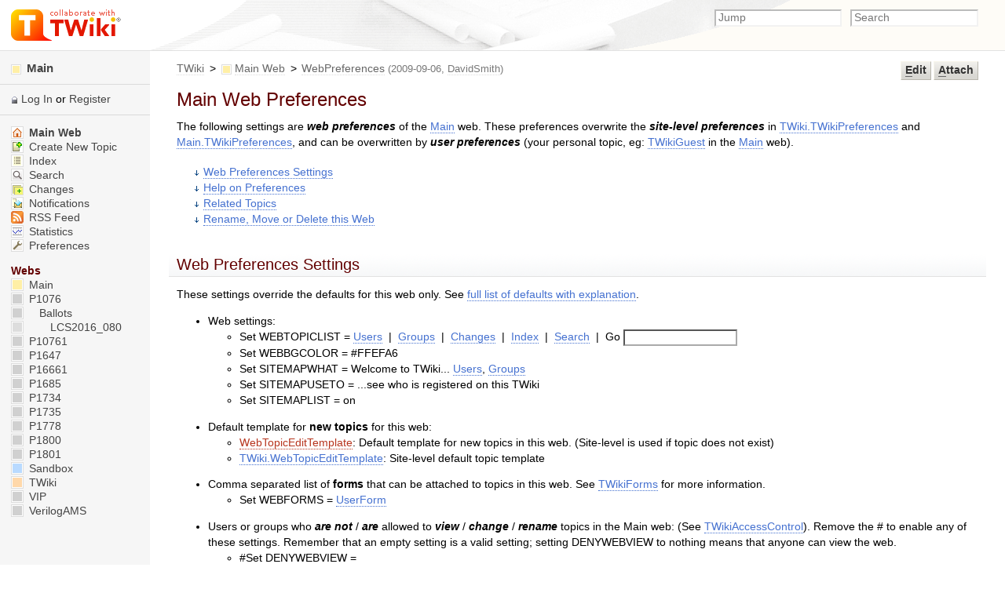

--- FILE ---
content_type: text/html; charset=iso-8859-1
request_url: http://www.eda-twiki.org/cgi-bin/view.cgi/Main/WebPreferences
body_size: 6696
content:
<!DOCTYPE html PUBLIC "-//W3C//DTD XHTML 1.0 Transitional//EN" "http://www.w3.org/TR/xhtml1/DTD/xhtml1-transitional.dtd"><html xmlns="http://www.w3.org/1999/xhtml" xml:lang="en-US" lang="en-US">
<head>
<script type="text/javascript" src="/twiki/pub/TWiki/JQueryPlugin/jquery.js"></script>
<script type="text/javascript" src="/twiki/pub/TWiki/JQueryPlugin/jquery-migrate.js"></script>
<link rel="stylesheet" href="/twiki/pub/TWiki/JQueryPlugin/jquery-all.css" type="text/css" media="all" />
<script type="text/javascript" src="/twiki/pub/TWiki/JQueryPlugin/jquery-all.js"></script>
<title> WebPreferences &lt; Main &lt; TWiki</title>
<meta http-equiv="Content-Type" content="text/html; charset=iso-8859-1" />
<link rel="icon" href="/twiki/pub/Main/WebPreferences/favicon.ico" type="image/x-icon" />
<link rel="shortcut icon" href="/twiki/pub/Main/WebPreferences/favicon.ico" type="image/x-icon" />
<link rel="alternate" href="http://www.eda-twiki.org/../cgi-bin/edit.cgi/Main/WebPreferences?_T=2026-01-17" type="application/x-wiki" title="edit WebPreferences" />
<meta name="SCRIPTURLPATH" content="/../cgi-bin" />
<meta name="SCRIPTSUFFIX" content=".cgi" />
<meta name="TEXT_JUMP" content="Jump" />
<meta name="TEXT_SEARCH" content="Search" />
<meta name="TEXT_NUM_TOPICS" content="Number of topics:" />
<meta name="TEXT_MODIFY_SEARCH" content="Modify search" />
<link rel="alternate" type="application/rss+xml" title="RSS Feed" href="/../cgi-bin/view.cgi/Main/WebRss" />
<base href="http://www.eda-twiki.org/../cgi-bin/view.cgi/Main/WebPreferences"></base>
<!--BEHAVIOURCONTRIB--><script type="text/javascript" src="/twiki/pub/TWiki/BehaviourContrib/behaviour.compressed.js"></script>
<script type="text/javascript" src="/twiki/pub/TWiki/TWikiJavascripts/twikilib.js"></script>
<script type="text/javascript" src="/twiki/pub/TWiki/TWikiJavascripts/twikiWindow.js"></script>
<script type="text/javascript" src="/twiki/pub/TWiki/TWikiJavascripts/twikiEvent.js"></script>
<script type="text/javascript" src="/twiki/pub/TWiki/TWikiJavascripts/twikiHTML.js"></script>
<script type="text/javascript" src="/twiki/pub/TWiki/TWikiJavascripts/twikiCSS.js"></script>
<script type="text/javascript" src="/twiki/pub/TWiki/TWikiJavascripts/twikiForm.js"></script>
<script type="text/javascript" src="/twiki/pub/TWiki/PatternSkin/pattern.js"></script><style type="text/css" media="all">
@import url('/twiki/pub/TWiki/TWikiTemplates/base.css');
</style>
<style type="text/css" media="all">
#patternTopBar,
#patternClearHeaderCenter,
#patternClearHeaderLeft,
#patternClearHeaderRight,
#patternTopBarContentsOuter,
#patternTopBarContents {
	height:64px; /* top bar height; make room for header columns */
	overflow:hidden;
}
#patternOuter {
	margin-left:14em;
}
#patternLeftBar {
	width:14em;
	margin-left:-14em;
}
</style>
<style type="text/css" media="all">
@import url('/twiki/pub/TWiki/PatternSkin/layout.css');
@import url('/twiki/pub/TWiki/PatternSkin/style.css');
@import url('/twiki/pub/TWiki/PatternSkin/colors.css');
</style>
<style type="text/css" media="all">
	/* Styles that are set using variables */
	.patternBookView .twikiTopRow,
	.patternWebIndicator a img,
	.patternWebIndicator a:hover img {
		background-color:#FFEFA6;
	}
	#patternTopBarContents { background-image:url(/twiki/pub/TWiki/PatternSkin/TWiki_header.gif); background-repeat:no-repeat;}
	
	.patternBookView {
		border-color:#FFEFA6;
	}
	.patternPreviewPage #patternMain {
		/* uncomment to set the preview image */
		/*background-image:url("/twiki/pub/TWiki/PreviewBackground/preview2bg.gif");*/
	}
	
</style><style type="text/css" media="all">



</style>
<style type="text/css" media="all">
	@import url("/twiki/pub/TWiki/PatternSkin/print.css");
</style>
<!--[if IE]><style type="text/css" media="screen">
pre {
	overflow-x:auto;
	padding-bottom:expression(this.scrollWidth > this.offsetWidth ? 16 : 0);
}
</style>
<![endif]-->
<!--[if lte IE 6]> 
<style type="text/css">
#patternLeftBar {
	position:relative; /* IE 5.5 needs this or the contents won't show outside the parent container on print. IE 6.0 needs it only during printable copy! */
}
</style><![endif]-->
<script type="text/javascript" src="/twiki/pub/TWiki/TWikiJavascripts/twikiStyles.js"></script>
</head>
<body class="patternViewPage">
<a name="PageTop"></a>
<div id="patternScreen">
<div id="patternPageShadow">
<div id="patternPage">
<div id="patternWrapper"><div id="patternOuter">
<div id="patternFloatWrap">
<div id="patternMain"><div id="patternClearHeaderCenter"></div>
<div id="patternMainContents"><div class="patternTop"><span class="patternHomePath twikiLeft"><a class="twikiCurrentWebHomeLink twikiLink" href="/../cgi-bin/view.cgi/Main/WebHome">TWiki</a><span class='twikiSeparator'>&gt;</span><img src="/twiki/pub/TWiki/TWikiDocGraphics/web-bg-small.gif" border="0" alt="" width="13" height="13" style="background-color:#FFEFA6" />&nbsp;<a href="/../cgi-bin/view.cgi/Main/WebHome">Main Web</a><span class='twikiSeparator'>&gt;</span><a href="http://www.eda-twiki.org/../cgi-bin/view.cgi/Main/WebPreferences" title='Topic revision: 28 (2009-09-06 - 07:45:58)'>WebPreferences</a> <span class='patternRevInfo'>(2009-09-06, <a href="/../cgi-bin/view.cgi/Main/DavidSmith" class="twikiLink">DavidSmith</a>)</span></span><!-- /patternHomePath--><span class="patternToolBar twikiRight"><span><a href='http://www.eda-twiki.org/../cgi-bin/edit.cgi/Main/WebPreferences?t=1768653904;nowysiwyg=0' rel='nofollow' title='Edit this topic text' accesskey='e'><span class='twikiAccessKey'>E</span>dit</a></span><span><a href='/../cgi-bin/attach.cgi/Main/WebPreferences' rel='nofollow' title='Attach an image or document to this topic' accesskey='a'><span class='twikiAccessKey'>A</span>ttach</a></span></span><!-- /patternToolBar--><br class="twikiClear" /></div><!--/patternTop--><div class="twikiContentHeader"></div><div class="patternContent"><div class="patternTopic"> <h1><a name="Main_Web_Preferences"></a> Main Web Preferences </h1>
<p />
The following settings are <strong><em>web preferences</em></strong> of the <a href="/../cgi-bin/view.cgi/Main/WebHome" class="twikiCurrentWebHomeLink twikiLink">Main</a> web. These preferences overwrite the <strong><em>site-level preferences</em></strong> in <a class="twikiLink" href="/../cgi-bin/view.cgi/TWiki/TWikiPreferences">TWiki.TWikiPreferences</a> and <a class="twikiLink" href="/../cgi-bin/view.cgi/Main/TWikiPreferences">Main.TWikiPreferences</a>, and can be overwritten by <strong><em>user preferences</em></strong> (your personal topic, eg: <a class="twikiLink" href="/../cgi-bin/view.cgi/Main/TWikiGuest">TWikiGuest</a> in the <a class="twikiCurrentWebHomeLink twikiLink" href="/../cgi-bin/view.cgi/Main/WebHome">Main</a> web).
<p />
<div class="twikiToc"> <ul>
<li> <a href="#Web_Preferences_Settings"> Web Preferences Settings</a>
</li> <li> <a href="#Help_on_Preferences"> Help on Preferences</a>
</li> <li> <a href="#Related_Topics"> Related Topics</a>
</li> <li> <a href="#Rename_Move_or_Delete_this_Web"> Rename, Move or Delete this Web</a>
</li></ul> 
</div>
<p />
<h2><a name="Web_Preferences_Settings"></a> Web Preferences Settings </h2>
<p />
These settings override the defaults for this web only. See <a href="/../cgi-bin/view.cgi/TWiki/TWikiPreferences#DefaultWebPreferences" class="twikiAnchorLink">full list of defaults with explanation</a>.
<p /> <ul>
<li> Web settings:  <ul>
<li> Set WEBTOPICLIST = <a href="/../cgi-bin/view.cgi/Main/TWikiUsers" class="twikiLink">Users</a> <span class='twikiSeparator'>&nbsp;|&nbsp;</span> <a class="twikiLink" href="/../cgi-bin/view.cgi/Main/TWikiGroups">Groups</a> <span class='twikiSeparator'>&nbsp;|&nbsp;</span> <a href="/../cgi-bin/view.cgi/Main/WebChanges" class="twikiLink">Changes</a> <span class='twikiSeparator'>&nbsp;|&nbsp;</span> <a href="/../cgi-bin/view.cgi/Main/WebIndex" class="twikiLink">Index</a> <span class='twikiSeparator'>&nbsp;|&nbsp;</span> <a href="/../cgi-bin/view.cgi/Main/WebSearch" class="twikiLink">Search</a> <span class='twikiSeparator'>&nbsp;|&nbsp;</span> Go <input type="text" name="topic" size="16" />
</li> <li> Set WEBBGCOLOR = #FFEFA6
</li> <li> Set SITEMAPWHAT = Welcome to TWiki... <a href="/../cgi-bin/view.cgi/Main/TWikiUsers" class="twikiLink">Users</a>, <a href="/../cgi-bin/view.cgi/Main/TWikiGroups" class="twikiLink">Groups</a>
</li> <li> Set SITEMAPUSETO = ...see who is registered on this TWiki
</li> <li> Set SITEMAPLIST = on
</li></ul> 
</li></ul> 
<p /> <ul>
<li> Default template for <strong>new topics</strong> for this web:  <ul>
<li> <span class="twikiNewLink"><a href="http://www.eda-twiki.org/../cgi-bin/edit.cgi/Main/WebTopicEditTemplate?topicparent=Main.WebPreferences;nowysiwyg=0" rel="nofollow" title="WebTopicEditTemplate (this topic does not yet exist; you can create it)">WebTopicEditTemplate</a></span>: Default template for new topics in this web. (Site-level is used if topic does not exist)
</li> <li> <a href="/../cgi-bin/view.cgi/TWiki/WebTopicEditTemplate" class="twikiLink">TWiki.WebTopicEditTemplate</a>: Site-level default topic template
</li></ul> 
</li></ul> 
<p /> <ul>
<li> Comma separated list of <strong>forms</strong> that can be attached to topics in this web. See <a class="twikiLink" href="/../cgi-bin/view.cgi/TWiki/TWikiForms">TWikiForms</a> for more information.  <ul>
<li> Set WEBFORMS = <a class="twikiLink" href="/../cgi-bin/view.cgi/TWiki/UserForm">UserForm</a>
</li></ul> 
</li></ul> 
<p /> <ul>
<li> Users or groups who <strong><em>are not</em></strong> / <strong><em>are</em></strong> allowed to <strong><em>view</em></strong> / <strong><em>change</em></strong> / <strong><em>rename</em></strong> topics in the Main web: (See <a href="/../cgi-bin/view.cgi/TWiki/TWikiAccessControl" class="twikiLink">TWikiAccessControl</a>). Remove the # to enable any of these settings. Remember that an empty setting is a valid setting; setting DENYWEBVIEW to nothing means that anyone can view the web.  <ul>
<li> #Set DENYWEBVIEW = 
</li> <li> #Set ALLOWWEBVIEW = 
</li> <li> Set DENYWEBCHANGE =<span style="font-family: Courier New; color: #7a4707;"> <a class="twikiLink" href="/../cgi-bin/view.cgi/Main/TWikiGuest">TWikiGuest</a></span>
</li> <li> #Set ALLOWWEBCHANGE = <a class="twikiLink" href="/../cgi-bin/view.cgi/Main/EdaAdminGroup">EdaAdminGroup</a>
</li> <li> #Set DENYWEBRENAME = 
</li> <li> Set ALLOWWEBRENAME =  <a class="twikiLink" href="/../cgi-bin/view.cgi/Main/EdaAdminGroup">EdaAdminGroup</a>
</li></ul> 
</li></ul> 
<p /> <ul>
<li> Users or groups allowed to change or rename this WebPreferences topic: (e.g., <a class="twikiLink" href="/../cgi-bin/view.cgi/Main/TWikiAdminGroup">TWikiAdminGroup</a>)  <ul>
<li> Set ALLOWTOPICCHANGE = <a href="/../cgi-bin/view.cgi/Main/EdaAdminGroup" class="twikiLink">EdaAdminGroup</a>
</li> <li> Set ALLOWTOPICRENAME = <a class="twikiLink" href="/../cgi-bin/view.cgi/Main/EdaAdminGroup">EdaAdminGroup</a>
</li></ul> 
</li></ul> 
<p /> <ul>
<li> Web preferences that are <strong>not</strong> allowed to be overridden by sub-web, user or topic preferences:  <ul>
<li> Set FINALPREFERENCES = NOSEARCHALL, ATTACHFILESIZELIMIT, WIKIWEBMASTER, WEBCOPYRIGHT, WEBTOPICLIST, DENYWEBVIEW, ALLOWWEBVIEW, DENYWEBCHANGE, ALLOWWEBCHANGE, DENYWEBRENAME, ALLOWWEBRENAME
</li></ul> 
</li></ul> 
<p />
<h2><a name="Help_on_Preferences"></a> Help on Preferences </h2> <ul>
<li> A preference setting is defined by: <br /> <code>3 or 6 spaces * Set NAME = value</code> <br /> Example: <ul>
<li> Set WEBBGCOLOR = #FFFFC0
</li></ul> 
</li> <li> A preferences setting can be disabled with a # sign. Remove the # sign to enable a local customization. Example:<br />  <ul>
<li> #Set DENYWEBCHANGE = <a href="/../cgi-bin/view.cgi/Main/UnknownUser" class="twikiLink">UnknownUser</a>
</li></ul> 
</li> <li> Preferences are used as <a class="twikiLink" href="/../cgi-bin/view.cgi/TWiki/TWikiVariables">TWikiVariables</a> by enclosing the name in percent signs. Example: <ul>
<li> When you write variable <code>%WEBBGCOLOR%</code> , it gets expanded to <code>#FFEFA6</code>
</li></ul> 
</li> <li> The sequential order of the preference settings is significant. Define preferences that use other preferences first, i.e. set <code>WEBCOPYRIGHT</code> before <code>WIKIWEBMASTER</code> since <code>%WEBCOPYRIGHT%</code> uses the <code>%WIKIWEBMASTER%</code> variable.
</li> <li> You can introduce your own preferences variables and use them in your topics and templates.
</li></ul> 
<p />
<h2><a name="Related_Topics"></a> Related Topics </h2> <ul>
<li> <a href="/../cgi-bin/view.cgi/TWiki/TWikiPreferences" class="twikiLink">TWiki.TWikiPreferences</a>, <a href="/../cgi-bin/view.cgi/Main/TWikiPreferences" class="twikiLink">Main.TWikiPreferences</a> - site-level preferences
</li> <li> <a href="/../cgi-bin/view.cgi/Main/UserList" class="twikiLink">UserList</a> - list of user topics. User topics can have optional user preferences
</li> <li> <a class="twikiLink" href="/../cgi-bin/view.cgi/TWiki/TWikiVariables">TWikiVariables</a> - list of common <code>%VARIABLES%</code>
</li> <li> <a class="twikiLink" href="/../cgi-bin/view.cgi/TWiki/TWikiAccessControl">TWikiAccessControl</a> - explains how to restrict access by users or groups
</li></ul> 
<p />
<h2><a name="Rename_Move_or_Delete_this_Web"></a> Rename, Move or Delete this Web </h2>
<div> <ul>
<li> <strong><em> Note: </em></strong> The Main web cannot be renamed. See also: <a href="/../cgi-bin/view.cgi/TWiki/ManagingWebs" class="twikiLink">ManagingWebs</a>
</li></ul> 
</div>
<div style='display: none;'> <ul>
<li class="twikiIconBullet" style="background: url(/twiki/pub/TWiki/TWikiDocGraphics/move.gif) no-repeat 0 .2em;"> <strong><a href='/../cgi-bin/rename.cgi/Main/WebPreferences?action=renameweb' rel='nofollow'>Rename/move/delete web...</a></strong>, looking for references in <em>all public webs</em>. See also: <a class="twikiLink" href="/../cgi-bin/view.cgi/TWiki/ManagingWebs">ManagingWebs</a>
</li></ul> 
</div> </div><!-- /patternTopic-->
<div class="twikiContentFooter"></div></div><!-- /patternContent-->
<a name="topic-actions"></a><div class="patternTopicActions"><div class="patternTopicAction"><span class="patternActionButtons"><span><a href='http://www.eda-twiki.org/../cgi-bin/edit.cgi/Main/WebPreferences?t=1768653904;nowysiwyg=0' rel='nofollow' title='Edit this topic text' accesskey='e'><span class='twikiAccessKey'>E</span>dit</a></span><span class='twikiSeparator'>&nbsp;|&nbsp;</span><span><a href='/../cgi-bin/attach.cgi/Main/WebPreferences' rel='nofollow' title='Attach an image or document to this topic' accesskey='a'><span class='twikiAccessKey'>A</span>ttach</a></span><span class='twikiSeparator'>&nbsp;|&nbsp;</span><span><a href='/../cgi-bin/view.cgi/Main/WebPreferences?cover=print' rel='nofollow' title='Printable version of this topic' accesskey='p'><span class='twikiAccessKey'>P</span>rint version</a></span><span class='twikiSeparator'>&nbsp;|&nbsp;</span><span><span><a href='/../cgi-bin/rdiff.cgi/Main/WebPreferences?type=history' rel='nofollow' title='View total topic history' accesskey='h'><span class='twikiAccessKey'>H</span>istory</a></span>: r28&nbsp;<a rel="nofollow" href="/../cgi-bin/rdiff.cgi/Main/WebPreferences?rev1=28;rev2=27">&lt;</a>&nbsp;<a rel="nofollow" href="/../cgi-bin/view.cgi/Main/WebPreferences?rev=27">r27</a>&nbsp;<a rel="nofollow" href="/../cgi-bin/rdiff.cgi/Main/WebPreferences?rev1=27;rev2=26">&lt;</a>&nbsp;<a rel="nofollow" href="/../cgi-bin/view.cgi/Main/WebPreferences?rev=26">r26</a>&nbsp;<a rel="nofollow" href="/../cgi-bin/rdiff.cgi/Main/WebPreferences?rev1=26;rev2=25">&lt;</a>&nbsp;<a rel="nofollow" href="/../cgi-bin/view.cgi/Main/WebPreferences?rev=25">r25</a>&nbsp;<a rel="nofollow" href="/../cgi-bin/rdiff.cgi/Main/WebPreferences?rev1=25;rev2=24">&lt;</a>&nbsp;<a href="/../cgi-bin/view.cgi/Main/WebPreferences?rev=24" rel="nofollow">r24</a></span><span class='twikiSeparator'>&nbsp;|&nbsp;</span><span><a href='/../cgi-bin/oops.cgi/Main/WebPreferences?template=backlinksweb' rel='nofollow' title='Search the Main Web for topics that link to here' accesskey='b'><span class='twikiAccessKey'>B</span>acklinks</a></span><span class='twikiSeparator'>&nbsp;|&nbsp;</span><span><a href='/../cgi-bin/view.cgi/Main/WebPreferences?raw=on' rel='nofollow' title='View raw text without formatting' accesskey='r'><span class='twikiAccessKey'>R</span>aw View</a></span><span class='twikiSeparator'>&nbsp;|&nbsp;</span><span><a href='http://www.eda-twiki.org/../cgi-bin/edit.cgi/Main/WebPreferences?t=1768653904;nowysiwyg=1' rel='nofollow' title='Raw Edit this topic text' accesskey='w'>Ra<span class='twikiAccessKey'>w</span> edit</a></span><span class='twikiSeparator'>&nbsp;|&nbsp;</span><span><a href='/../cgi-bin/oops.cgi/Main/WebPreferences?template=oopsmore&amp;param1=28&amp;param2=28' rel='nofollow' title='Delete or rename this topic; set parent topic; view and compare revisions' accesskey='m'><span class='twikiAccessKey'>M</span>ore topic actions</a></span></span></div><!--/patternTopicAction--></div><!--/patternTopicActions--><div class="patternInfo twikiGrayText"><div class="patternRevInfo">Topic revision: r28 - 2009-09-06 - 07:45:58 - <a class="twikiLink" href="/../cgi-bin/view.cgi/Main/DavidSmith">DavidSmith</a></div><!-- /patternRevInfo--></div><!-- /patternInfo-->
</div><!-- /patternMainContents-->
</div><!-- /patternMain--><div id="patternLeftBar"><div id="patternClearHeaderLeft"></div>
<div id="patternLeftBarContents"><div class="patternWebIndicator"> <ul>
<li> <a href="/../cgi-bin/view.cgi/Main/WebHome" class="twikiCurrentWebHomeLink twikiLink"><img src="/twiki/pub/TWiki/TWikiDocGraphics/web-bg-small.gif" width="13" height="13" alt="Web background" title="Web background" border="0" /> Main</a>
</li></ul> 
</div>
<div class="patternLeftBarPersonal">
<ul><li class="patternLogIn"><a href="/../cgi-bin/login.cgi/Main/WebPreferences?origurl=/cgi-bin/view.cgi/Main/WebPreferences">Log In</a> or <a href="/../cgi-bin/view.cgi/TWiki/TWikiRegistration" class="twikiLink">Register</a></li></ul>
</div><!--/patternLeftBarPersonal-->
<p /> <ul>
<li> <b><a class="twikiCurrentWebHomeLink twikiLink" href="/../cgi-bin/view.cgi/Main/WebHome"> <img src="/twiki/pub/TWiki/TWikiDocGraphics/home.gif" width="16" height="16" alt="Home" title="Home" border="0" /> Main Web</a></b>
</li> <li> <a href="/../cgi-bin/view.cgi/Main/WebCreateNewTopic?topicparent=WebPreferences" target="_top"> <img src="/twiki/pub/TWiki/TWikiDocGraphics/newtopic.gif" width="16" height="16" alt="New topic" title="New topic" border="0" /> Create New Topic</a>
</li> <li> <a href="/../cgi-bin/view.cgi/Main/WebTopicList" class="twikiLink"> <img src="/twiki/pub/TWiki/TWikiDocGraphics/index.gif" width="16" height="16" alt="Index" title="Index" border="0" /> Index</a>
</li> <li> <a href="/../cgi-bin/view.cgi/Main/WebSearch" class="twikiLink"> <img src="/twiki/pub/TWiki/TWikiDocGraphics/searchtopic.gif" width="16" height="16" alt="Search topic" title="Search topic" border="0" /> Search</a>
</li> <li> <a href="/../cgi-bin/view.cgi/Main/WebChanges" class="twikiLink"> <img src="/twiki/pub/TWiki/TWikiDocGraphics/changes.gif" width="16" height="16" alt="Changes" title="Changes" border="0" /> Changes</a>
</li> <li> <a href="/../cgi-bin/view.cgi/Main/WebNotify" class="twikiLink"> <img src="/twiki/pub/TWiki/TWikiDocGraphics/notify.gif" width="16" height="16" alt="Notify" title="Notify" border="0" /> Notifications</a>
</li> <li> <a class="twikiLink" href="/../cgi-bin/view.cgi/Main/WebRss"> <img src="/twiki/pub/TWiki/TWikiDocGraphics/feed.gif" width="16" height="16" alt="RSS feed, rounded corners" title="RSS feed, rounded corners" border="0" /> RSS Feed</a>
</li> <li> <a href="/../cgi-bin/view.cgi/Main/WebStatistics" class="twikiLink"> <img src="/twiki/pub/TWiki/TWikiDocGraphics/statistics.gif" width="16" height="16" alt="Statistics" title="Statistics" border="0" /> Statistics</a>
</li> <li> <a href="/../cgi-bin/view.cgi/Main/WebPreferences" class="twikiCurrentTopicLink twikiLink"> <img src="/twiki/pub/TWiki/TWikiDocGraphics/wrench.gif" width="16" height="16" alt="Wrench, tools" title="Wrench, tools" border="0" /> Preferences</a>
</li></ul> 
<p /> <ul>
<li> <strong>Webs</strong>
</li> <li> <span style="white-space:nowrap"><a href="/../cgi-bin/view.cgi/Main/WebHome"><img src="http://www.eda-twiki.org/twiki/pub/TWiki/TWikiDocGraphics/web-bg.gif" border="0" alt="" width="16" height="16" style="background-color:#FFEFA6" />&nbsp;Main</a></span>
</li> <li> <span style="white-space:nowrap"><a href="/../cgi-bin/view.cgi/P1076/WebHome"><img src="http://www.eda-twiki.org/twiki/pub/TWiki/TWikiDocGraphics/web-bg.gif" border="0" alt="" width="16" height="16" style="background-color:#D0D0D0" />&nbsp;P1076</a></span>
</li> <li> <span style="white-space:nowrap"><a href="/../cgi-bin/view.cgi/P1076/Ballots/WebHome"><img src="http://www.eda-twiki.org/twiki/pub/TWiki/TWikiDocGraphics/web-bg.gif" border="0" alt="" width="16" height="16" style="background-color:#D0D0D0" />&nbsp;<span class="twikiWebIndent"></span>Ballots</a></span>
</li> <li> <span style="white-space:nowrap"><a href="/../cgi-bin/view.cgi/P1076/Ballots/LCS2016_080/WebHome"><img src="http://www.eda-twiki.org/twiki/pub/TWiki/TWikiDocGraphics/web-bg.gif" border="0" alt="" width="16" height="16" style="background-color:#DDDDDD" />&nbsp;<span class="twikiWebIndent"></span><span class="twikiWebIndent"></span>LCS2016_080</a></span>
</li> <li> <span style="white-space:nowrap"><a href="/../cgi-bin/view.cgi/P10761/WebHome"><img src="http://www.eda-twiki.org/twiki/pub/TWiki/TWikiDocGraphics/web-bg.gif" border="0" alt="" width="16" height="16" style="background-color:#D0D0D0" />&nbsp;P10761</a></span>
</li> <li> <span style="white-space:nowrap"><a href="/../cgi-bin/view.cgi/P1647/WebHome"><img src="http://www.eda-twiki.org/twiki/pub/TWiki/TWikiDocGraphics/web-bg.gif" border="0" alt="" width="16" height="16" style="background-color:#D0D0D0" />&nbsp;P1647</a></span>
</li> <li> <span style="white-space:nowrap"><a href="/../cgi-bin/view.cgi/P16661/WebHome"><img src="http://www.eda-twiki.org/twiki/pub/TWiki/TWikiDocGraphics/web-bg.gif" border="0" alt="" width="16" height="16" style="background-color:#D0D0D0" />&nbsp;P16661</a></span>
</li> <li> <span style="white-space:nowrap"><a href="/../cgi-bin/view.cgi/P1685/WebHome"><img src="http://www.eda-twiki.org/twiki/pub/TWiki/TWikiDocGraphics/web-bg.gif" border="0" alt="" width="16" height="16" style="background-color:#D0D0D0" />&nbsp;P1685</a></span>
</li> <li> <span style="white-space:nowrap"><a href="/../cgi-bin/view.cgi/P1734/WebHome"><img src="http://www.eda-twiki.org/twiki/pub/TWiki/TWikiDocGraphics/web-bg.gif" border="0" alt="" width="16" height="16" style="background-color:#D0D0D0" />&nbsp;P1734</a></span>
</li> <li> <span style="white-space:nowrap"><a href="/../cgi-bin/view.cgi/P1735/WebHome"><img src="http://www.eda-twiki.org/twiki/pub/TWiki/TWikiDocGraphics/web-bg.gif" border="0" alt="" width="16" height="16" style="background-color:#D0D0D0" />&nbsp;P1735</a></span>
</li> <li> <span style="white-space:nowrap"><a href="/../cgi-bin/view.cgi/P1778/WebHome"><img src="http://www.eda-twiki.org/twiki/pub/TWiki/TWikiDocGraphics/web-bg.gif" border="0" alt="" width="16" height="16" style="background-color:#D0D0D0" />&nbsp;P1778</a></span>
</li> <li> <span style="white-space:nowrap"><a href="/../cgi-bin/view.cgi/P1800/WebHome"><img src="http://www.eda-twiki.org/twiki/pub/TWiki/TWikiDocGraphics/web-bg.gif" border="0" alt="" width="16" height="16" style="background-color:#D0D0D0" />&nbsp;P1800</a></span>
</li> <li> <span style="white-space:nowrap"><a href="/../cgi-bin/view.cgi/P1801/WebHome"><img src="http://www.eda-twiki.org/twiki/pub/TWiki/TWikiDocGraphics/web-bg.gif" border="0" alt="" width="16" height="16" style="background-color:#D0D0D0" />&nbsp;P1801</a></span>
</li> <li> <span style="white-space:nowrap"><a href="/../cgi-bin/view.cgi/Sandbox/WebHome"><img src="http://www.eda-twiki.org/twiki/pub/TWiki/TWikiDocGraphics/web-bg.gif" border="0" alt="" width="16" height="16" style="background-color:#B9DAFF" />&nbsp;Sandbox</a></span>
</li> <li> <span style="white-space:nowrap"><a href="/../cgi-bin/view.cgi/TWiki/WebHome"><img src="http://www.eda-twiki.org/twiki/pub/TWiki/TWikiDocGraphics/web-bg.gif" border="0" alt="" width="16" height="16" style="background-color:#FFD8AA" />&nbsp;TWiki</a></span>
</li> <li> <span style="white-space:nowrap"><a href="/../cgi-bin/view.cgi/VIP/WebHome"><img src="http://www.eda-twiki.org/twiki/pub/TWiki/TWikiDocGraphics/web-bg.gif" border="0" alt="" width="16" height="16" style="background-color:#D0D0D0" />&nbsp;VIP</a></span>
</li> <li> <span style="white-space:nowrap"><a href="/../cgi-bin/view.cgi/VerilogAMS/WebHome"><img src="http://www.eda-twiki.org/twiki/pub/TWiki/TWikiDocGraphics/web-bg.gif" border="0" alt="" width="16" height="16" style="background-color:#D0D0D0" />&nbsp;VerilogAMS</a></span>
</li></ul> 
</div><!-- /patternLeftBarContents--></div><!-- /patternLeftBar-->
</div><!-- /patternFloatWrap-->
<div class="clear">&nbsp;</div>
</div><!-- /patternOuter--></div><!-- /patternWrapper--><div id="patternTopBar"><div id="patternTopBarContents"><table border="0" cellpadding="0" cellspacing="0" style="width:100%; margin-top:12px;">
<tr><td valign="middle"><span id="twikiLogo" class="twikiImage"><a href="http://www.eda-twiki.org/../cgi-bin/view.cgi/Main/WebHome"><img src="http://www.eda-twiki.org/twiki/pub/TWiki/TWikiLogos/T-logo-140x40-t.gif" border="0" alt="Home - this site is powered by TWiki(R)" style="border:none;" /></a></span></td>
<td align="right" valign="top" class="patternMetaMenu">
 <ul>
<li> <form name="jumpForm" action="/../cgi-bin/view.cgi/Main/WebPreferences"><input id="jumpFormField" type="text" class="twikiInputField" name="topic" value="" size="18" title="Jump to a topic by its name; browse to a topic by typing a partial name" /><noscript>&nbsp;<input type="submit" class="twikiButton" size="5" name="submit" value="Jump" />&nbsp;</noscript>   </form>
</li> <li> <form name="quickSearchForm" action="/../cgi-bin/view.cgi/Main/WebSearch"><input type="text" class="twikiInputField" id="quickSearchBox" name="search" value="" size="18" title="Search in current web. For example, to search for all topics that contain &#34;SOAP&#34;, &#34;WSDL&#34;, a literal &#34;web service&#34;, but not &#34;shampoo&#34;, write: soap wsdl &#34;web service&#34; -shampoo" /><input type="hidden" name="scope" value="all" /><input type="hidden" name="web" value="Main" /><noscript>&nbsp;<input type="submit" size="5" class="twikiButton" name="submit" value="Search" />&nbsp;</noscript>   </form>
</li> <li> 
</li></ul> 
</td></tr></table></div></div><!-- /patternTopBar--><div id="patternBottomBar"><div id="patternBottomBarContents"><div id="patternWebBottomBar">Copyright &copy; 2008-2026 by the contributing authors. All material on this collaboration platform is the property of the contributing authors. <br /> Ideas, requests, problems regarding TWiki? <a href='mailto:edatwikiad@gmail.com?subject=TWiki%20Feedback%20on%20Main.WebPreferences'>Send feedback</a></div><!--/patternWebBottomBar--></div><!-- /patternBottomBarContents--></div><!-- /patternBottomBar-->
</div><!-- /patternPage-->
</div><!-- /patternPageShadow-->
</div><!-- /patternScreen-->
</body></html>